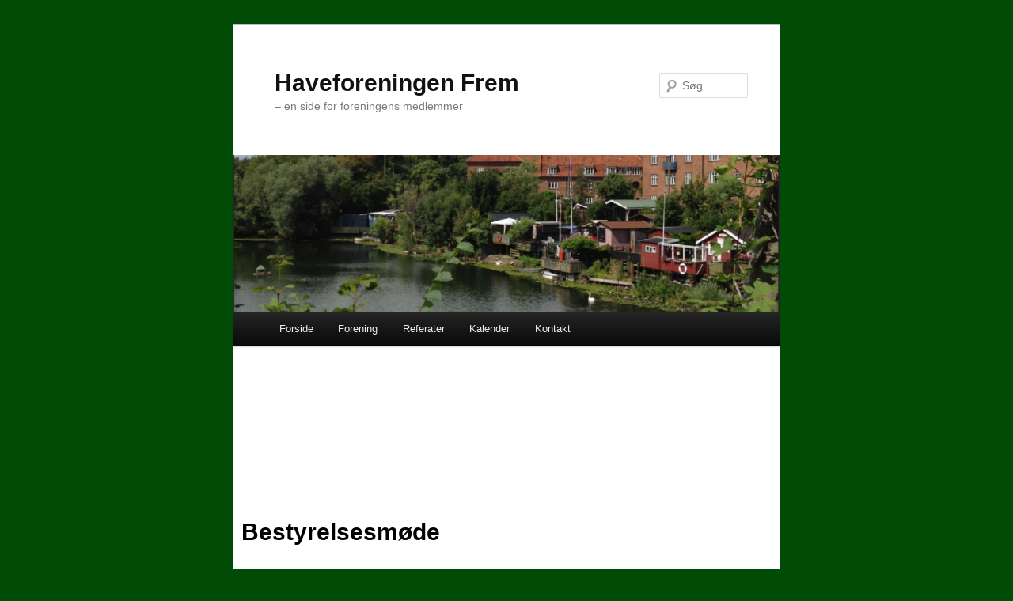

--- FILE ---
content_type: text/html; charset=UTF-8
request_url: http://www.hf-frem.dk/event/bestyrelsesmoede-3-3-2/
body_size: 8282
content:
<!DOCTYPE html>
<!--[if IE 6]>
<html id="ie6" lang="da-DK">
<![endif]-->
<!--[if IE 7]>
<html id="ie7" lang="da-DK">
<![endif]-->
<!--[if IE 8]>
<html id="ie8" lang="da-DK">
<![endif]-->
<!--[if !(IE 6) & !(IE 7) & !(IE 8)]><!-->
<html lang="da-DK">
<!--<![endif]-->
<head>
<meta charset="UTF-8" />
<meta name="viewport" content="width=device-width" />
<title>
Bestyrelsesmøde | Haveforeningen Frem	</title>
<link rel="profile" href="https://gmpg.org/xfn/11" />
<link rel="stylesheet" type="text/css" media="all" href="http://www.hf-frem.dk/wp-content/themes/twentyeleven/style.css?ver=20240716" />
<link rel="pingback" href="http://www.hf-frem.dk/xmlrpc.php">
<!--[if lt IE 9]>
<script src="http://www.hf-frem.dk/wp-content/themes/twentyeleven/js/html5.js?ver=3.7.0" type="text/javascript"></script>
<![endif]-->
<meta name='robots' content='max-image-preview:large' />
<link rel='dns-prefetch' href='//platform-api.sharethis.com' />
<link rel="alternate" type="application/rss+xml" title="Haveforeningen Frem &raquo; Feed" href="http://www.hf-frem.dk/feed/" />
<meta property="og:title" content="Bestyrelsesmøde"/><meta property="og:description" content="2017-06-12  All day  "/><meta property="og:image" content=""/><link rel="alternate" title="oEmbed (JSON)" type="application/json+oembed" href="http://www.hf-frem.dk/wp-json/oembed/1.0/embed?url=http%3A%2F%2Fwww.hf-frem.dk%2Fevent%2Fbestyrelsesmoede-3-3-2%2F" />
<link rel="alternate" title="oEmbed (XML)" type="text/xml+oembed" href="http://www.hf-frem.dk/wp-json/oembed/1.0/embed?url=http%3A%2F%2Fwww.hf-frem.dk%2Fevent%2Fbestyrelsesmoede-3-3-2%2F&#038;format=xml" />
<style id='wp-img-auto-sizes-contain-inline-css' type='text/css'>
img:is([sizes=auto i],[sizes^="auto," i]){contain-intrinsic-size:3000px 1500px}
/*# sourceURL=wp-img-auto-sizes-contain-inline-css */
</style>
<style id='wp-emoji-styles-inline-css' type='text/css'>

	img.wp-smiley, img.emoji {
		display: inline !important;
		border: none !important;
		box-shadow: none !important;
		height: 1em !important;
		width: 1em !important;
		margin: 0 0.07em !important;
		vertical-align: -0.1em !important;
		background: none !important;
		padding: 0 !important;
	}
/*# sourceURL=wp-emoji-styles-inline-css */
</style>
<style id='wp-block-library-inline-css' type='text/css'>
:root{--wp-block-synced-color:#7a00df;--wp-block-synced-color--rgb:122,0,223;--wp-bound-block-color:var(--wp-block-synced-color);--wp-editor-canvas-background:#ddd;--wp-admin-theme-color:#007cba;--wp-admin-theme-color--rgb:0,124,186;--wp-admin-theme-color-darker-10:#006ba1;--wp-admin-theme-color-darker-10--rgb:0,107,160.5;--wp-admin-theme-color-darker-20:#005a87;--wp-admin-theme-color-darker-20--rgb:0,90,135;--wp-admin-border-width-focus:2px}@media (min-resolution:192dpi){:root{--wp-admin-border-width-focus:1.5px}}.wp-element-button{cursor:pointer}:root .has-very-light-gray-background-color{background-color:#eee}:root .has-very-dark-gray-background-color{background-color:#313131}:root .has-very-light-gray-color{color:#eee}:root .has-very-dark-gray-color{color:#313131}:root .has-vivid-green-cyan-to-vivid-cyan-blue-gradient-background{background:linear-gradient(135deg,#00d084,#0693e3)}:root .has-purple-crush-gradient-background{background:linear-gradient(135deg,#34e2e4,#4721fb 50%,#ab1dfe)}:root .has-hazy-dawn-gradient-background{background:linear-gradient(135deg,#faaca8,#dad0ec)}:root .has-subdued-olive-gradient-background{background:linear-gradient(135deg,#fafae1,#67a671)}:root .has-atomic-cream-gradient-background{background:linear-gradient(135deg,#fdd79a,#004a59)}:root .has-nightshade-gradient-background{background:linear-gradient(135deg,#330968,#31cdcf)}:root .has-midnight-gradient-background{background:linear-gradient(135deg,#020381,#2874fc)}:root{--wp--preset--font-size--normal:16px;--wp--preset--font-size--huge:42px}.has-regular-font-size{font-size:1em}.has-larger-font-size{font-size:2.625em}.has-normal-font-size{font-size:var(--wp--preset--font-size--normal)}.has-huge-font-size{font-size:var(--wp--preset--font-size--huge)}.has-text-align-center{text-align:center}.has-text-align-left{text-align:left}.has-text-align-right{text-align:right}.has-fit-text{white-space:nowrap!important}#end-resizable-editor-section{display:none}.aligncenter{clear:both}.items-justified-left{justify-content:flex-start}.items-justified-center{justify-content:center}.items-justified-right{justify-content:flex-end}.items-justified-space-between{justify-content:space-between}.screen-reader-text{border:0;clip-path:inset(50%);height:1px;margin:-1px;overflow:hidden;padding:0;position:absolute;width:1px;word-wrap:normal!important}.screen-reader-text:focus{background-color:#ddd;clip-path:none;color:#444;display:block;font-size:1em;height:auto;left:5px;line-height:normal;padding:15px 23px 14px;text-decoration:none;top:5px;width:auto;z-index:100000}html :where(.has-border-color){border-style:solid}html :where([style*=border-top-color]){border-top-style:solid}html :where([style*=border-right-color]){border-right-style:solid}html :where([style*=border-bottom-color]){border-bottom-style:solid}html :where([style*=border-left-color]){border-left-style:solid}html :where([style*=border-width]){border-style:solid}html :where([style*=border-top-width]){border-top-style:solid}html :where([style*=border-right-width]){border-right-style:solid}html :where([style*=border-bottom-width]){border-bottom-style:solid}html :where([style*=border-left-width]){border-left-style:solid}html :where(img[class*=wp-image-]){height:auto;max-width:100%}:where(figure){margin:0 0 1em}html :where(.is-position-sticky){--wp-admin--admin-bar--position-offset:var(--wp-admin--admin-bar--height,0px)}@media screen and (max-width:600px){html :where(.is-position-sticky){--wp-admin--admin-bar--position-offset:0px}}

/*# sourceURL=wp-block-library-inline-css */
</style><style id='global-styles-inline-css' type='text/css'>
:root{--wp--preset--aspect-ratio--square: 1;--wp--preset--aspect-ratio--4-3: 4/3;--wp--preset--aspect-ratio--3-4: 3/4;--wp--preset--aspect-ratio--3-2: 3/2;--wp--preset--aspect-ratio--2-3: 2/3;--wp--preset--aspect-ratio--16-9: 16/9;--wp--preset--aspect-ratio--9-16: 9/16;--wp--preset--color--black: #000;--wp--preset--color--cyan-bluish-gray: #abb8c3;--wp--preset--color--white: #fff;--wp--preset--color--pale-pink: #f78da7;--wp--preset--color--vivid-red: #cf2e2e;--wp--preset--color--luminous-vivid-orange: #ff6900;--wp--preset--color--luminous-vivid-amber: #fcb900;--wp--preset--color--light-green-cyan: #7bdcb5;--wp--preset--color--vivid-green-cyan: #00d084;--wp--preset--color--pale-cyan-blue: #8ed1fc;--wp--preset--color--vivid-cyan-blue: #0693e3;--wp--preset--color--vivid-purple: #9b51e0;--wp--preset--color--blue: #1982d1;--wp--preset--color--dark-gray: #373737;--wp--preset--color--medium-gray: #666;--wp--preset--color--light-gray: #e2e2e2;--wp--preset--gradient--vivid-cyan-blue-to-vivid-purple: linear-gradient(135deg,rgb(6,147,227) 0%,rgb(155,81,224) 100%);--wp--preset--gradient--light-green-cyan-to-vivid-green-cyan: linear-gradient(135deg,rgb(122,220,180) 0%,rgb(0,208,130) 100%);--wp--preset--gradient--luminous-vivid-amber-to-luminous-vivid-orange: linear-gradient(135deg,rgb(252,185,0) 0%,rgb(255,105,0) 100%);--wp--preset--gradient--luminous-vivid-orange-to-vivid-red: linear-gradient(135deg,rgb(255,105,0) 0%,rgb(207,46,46) 100%);--wp--preset--gradient--very-light-gray-to-cyan-bluish-gray: linear-gradient(135deg,rgb(238,238,238) 0%,rgb(169,184,195) 100%);--wp--preset--gradient--cool-to-warm-spectrum: linear-gradient(135deg,rgb(74,234,220) 0%,rgb(151,120,209) 20%,rgb(207,42,186) 40%,rgb(238,44,130) 60%,rgb(251,105,98) 80%,rgb(254,248,76) 100%);--wp--preset--gradient--blush-light-purple: linear-gradient(135deg,rgb(255,206,236) 0%,rgb(152,150,240) 100%);--wp--preset--gradient--blush-bordeaux: linear-gradient(135deg,rgb(254,205,165) 0%,rgb(254,45,45) 50%,rgb(107,0,62) 100%);--wp--preset--gradient--luminous-dusk: linear-gradient(135deg,rgb(255,203,112) 0%,rgb(199,81,192) 50%,rgb(65,88,208) 100%);--wp--preset--gradient--pale-ocean: linear-gradient(135deg,rgb(255,245,203) 0%,rgb(182,227,212) 50%,rgb(51,167,181) 100%);--wp--preset--gradient--electric-grass: linear-gradient(135deg,rgb(202,248,128) 0%,rgb(113,206,126) 100%);--wp--preset--gradient--midnight: linear-gradient(135deg,rgb(2,3,129) 0%,rgb(40,116,252) 100%);--wp--preset--font-size--small: 13px;--wp--preset--font-size--medium: 20px;--wp--preset--font-size--large: 36px;--wp--preset--font-size--x-large: 42px;--wp--preset--spacing--20: 0.44rem;--wp--preset--spacing--30: 0.67rem;--wp--preset--spacing--40: 1rem;--wp--preset--spacing--50: 1.5rem;--wp--preset--spacing--60: 2.25rem;--wp--preset--spacing--70: 3.38rem;--wp--preset--spacing--80: 5.06rem;--wp--preset--shadow--natural: 6px 6px 9px rgba(0, 0, 0, 0.2);--wp--preset--shadow--deep: 12px 12px 50px rgba(0, 0, 0, 0.4);--wp--preset--shadow--sharp: 6px 6px 0px rgba(0, 0, 0, 0.2);--wp--preset--shadow--outlined: 6px 6px 0px -3px rgb(255, 255, 255), 6px 6px rgb(0, 0, 0);--wp--preset--shadow--crisp: 6px 6px 0px rgb(0, 0, 0);}:where(.is-layout-flex){gap: 0.5em;}:where(.is-layout-grid){gap: 0.5em;}body .is-layout-flex{display: flex;}.is-layout-flex{flex-wrap: wrap;align-items: center;}.is-layout-flex > :is(*, div){margin: 0;}body .is-layout-grid{display: grid;}.is-layout-grid > :is(*, div){margin: 0;}:where(.wp-block-columns.is-layout-flex){gap: 2em;}:where(.wp-block-columns.is-layout-grid){gap: 2em;}:where(.wp-block-post-template.is-layout-flex){gap: 1.25em;}:where(.wp-block-post-template.is-layout-grid){gap: 1.25em;}.has-black-color{color: var(--wp--preset--color--black) !important;}.has-cyan-bluish-gray-color{color: var(--wp--preset--color--cyan-bluish-gray) !important;}.has-white-color{color: var(--wp--preset--color--white) !important;}.has-pale-pink-color{color: var(--wp--preset--color--pale-pink) !important;}.has-vivid-red-color{color: var(--wp--preset--color--vivid-red) !important;}.has-luminous-vivid-orange-color{color: var(--wp--preset--color--luminous-vivid-orange) !important;}.has-luminous-vivid-amber-color{color: var(--wp--preset--color--luminous-vivid-amber) !important;}.has-light-green-cyan-color{color: var(--wp--preset--color--light-green-cyan) !important;}.has-vivid-green-cyan-color{color: var(--wp--preset--color--vivid-green-cyan) !important;}.has-pale-cyan-blue-color{color: var(--wp--preset--color--pale-cyan-blue) !important;}.has-vivid-cyan-blue-color{color: var(--wp--preset--color--vivid-cyan-blue) !important;}.has-vivid-purple-color{color: var(--wp--preset--color--vivid-purple) !important;}.has-black-background-color{background-color: var(--wp--preset--color--black) !important;}.has-cyan-bluish-gray-background-color{background-color: var(--wp--preset--color--cyan-bluish-gray) !important;}.has-white-background-color{background-color: var(--wp--preset--color--white) !important;}.has-pale-pink-background-color{background-color: var(--wp--preset--color--pale-pink) !important;}.has-vivid-red-background-color{background-color: var(--wp--preset--color--vivid-red) !important;}.has-luminous-vivid-orange-background-color{background-color: var(--wp--preset--color--luminous-vivid-orange) !important;}.has-luminous-vivid-amber-background-color{background-color: var(--wp--preset--color--luminous-vivid-amber) !important;}.has-light-green-cyan-background-color{background-color: var(--wp--preset--color--light-green-cyan) !important;}.has-vivid-green-cyan-background-color{background-color: var(--wp--preset--color--vivid-green-cyan) !important;}.has-pale-cyan-blue-background-color{background-color: var(--wp--preset--color--pale-cyan-blue) !important;}.has-vivid-cyan-blue-background-color{background-color: var(--wp--preset--color--vivid-cyan-blue) !important;}.has-vivid-purple-background-color{background-color: var(--wp--preset--color--vivid-purple) !important;}.has-black-border-color{border-color: var(--wp--preset--color--black) !important;}.has-cyan-bluish-gray-border-color{border-color: var(--wp--preset--color--cyan-bluish-gray) !important;}.has-white-border-color{border-color: var(--wp--preset--color--white) !important;}.has-pale-pink-border-color{border-color: var(--wp--preset--color--pale-pink) !important;}.has-vivid-red-border-color{border-color: var(--wp--preset--color--vivid-red) !important;}.has-luminous-vivid-orange-border-color{border-color: var(--wp--preset--color--luminous-vivid-orange) !important;}.has-luminous-vivid-amber-border-color{border-color: var(--wp--preset--color--luminous-vivid-amber) !important;}.has-light-green-cyan-border-color{border-color: var(--wp--preset--color--light-green-cyan) !important;}.has-vivid-green-cyan-border-color{border-color: var(--wp--preset--color--vivid-green-cyan) !important;}.has-pale-cyan-blue-border-color{border-color: var(--wp--preset--color--pale-cyan-blue) !important;}.has-vivid-cyan-blue-border-color{border-color: var(--wp--preset--color--vivid-cyan-blue) !important;}.has-vivid-purple-border-color{border-color: var(--wp--preset--color--vivid-purple) !important;}.has-vivid-cyan-blue-to-vivid-purple-gradient-background{background: var(--wp--preset--gradient--vivid-cyan-blue-to-vivid-purple) !important;}.has-light-green-cyan-to-vivid-green-cyan-gradient-background{background: var(--wp--preset--gradient--light-green-cyan-to-vivid-green-cyan) !important;}.has-luminous-vivid-amber-to-luminous-vivid-orange-gradient-background{background: var(--wp--preset--gradient--luminous-vivid-amber-to-luminous-vivid-orange) !important;}.has-luminous-vivid-orange-to-vivid-red-gradient-background{background: var(--wp--preset--gradient--luminous-vivid-orange-to-vivid-red) !important;}.has-very-light-gray-to-cyan-bluish-gray-gradient-background{background: var(--wp--preset--gradient--very-light-gray-to-cyan-bluish-gray) !important;}.has-cool-to-warm-spectrum-gradient-background{background: var(--wp--preset--gradient--cool-to-warm-spectrum) !important;}.has-blush-light-purple-gradient-background{background: var(--wp--preset--gradient--blush-light-purple) !important;}.has-blush-bordeaux-gradient-background{background: var(--wp--preset--gradient--blush-bordeaux) !important;}.has-luminous-dusk-gradient-background{background: var(--wp--preset--gradient--luminous-dusk) !important;}.has-pale-ocean-gradient-background{background: var(--wp--preset--gradient--pale-ocean) !important;}.has-electric-grass-gradient-background{background: var(--wp--preset--gradient--electric-grass) !important;}.has-midnight-gradient-background{background: var(--wp--preset--gradient--midnight) !important;}.has-small-font-size{font-size: var(--wp--preset--font-size--small) !important;}.has-medium-font-size{font-size: var(--wp--preset--font-size--medium) !important;}.has-large-font-size{font-size: var(--wp--preset--font-size--large) !important;}.has-x-large-font-size{font-size: var(--wp--preset--font-size--x-large) !important;}
/*# sourceURL=global-styles-inline-css */
</style>

<style id='classic-theme-styles-inline-css' type='text/css'>
/*! This file is auto-generated */
.wp-block-button__link{color:#fff;background-color:#32373c;border-radius:9999px;box-shadow:none;text-decoration:none;padding:calc(.667em + 2px) calc(1.333em + 2px);font-size:1.125em}.wp-block-file__button{background:#32373c;color:#fff;text-decoration:none}
/*# sourceURL=/wp-includes/css/classic-themes.min.css */
</style>
<link rel='stylesheet' id='ecwd-popup-style-css' href='http://www.hf-frem.dk/wp-content/plugins/event-calendar-wd/css/ecwd_popup.css?ver=1.1.53_58b7f3a38f10e' type='text/css' media='all' />
<link rel='stylesheet' id='ecwd_font-awesome-css' href='http://www.hf-frem.dk/wp-content/plugins/event-calendar-wd/css/font-awesome/font-awesome.css?ver=1.1.53_58b7f3a38f10e' type='text/css' media='all' />
<link rel='stylesheet' id='ecwd-public-css' href='http://www.hf-frem.dk/wp-content/plugins/event-calendar-wd/css/style.css?ver=1.1.53_58b7f3a38f10e' type='text/css' media='all' />
<link rel='stylesheet' id='twentyeleven-block-style-css' href='http://www.hf-frem.dk/wp-content/themes/twentyeleven/blocks.css?ver=20240621' type='text/css' media='all' />
<link rel='stylesheet' id='tmm-css' href='http://www.hf-frem.dk/wp-content/plugins/team-members/inc/css/tmm_style.css?ver=6.9' type='text/css' media='all' />
<script type="text/javascript" src="http://www.hf-frem.dk/wp-includes/js/jquery/jquery.min.js?ver=3.7.1" id="jquery-core-js"></script>
<script type="text/javascript" src="http://www.hf-frem.dk/wp-includes/js/jquery/jquery-migrate.min.js?ver=3.4.1" id="jquery-migrate-js"></script>
<script type="text/javascript" src="//platform-api.sharethis.com/js/sharethis.js#source=googleanalytics-wordpress#product=ga" id="googleanalytics-platform-sharethis-js"></script>
<link rel="https://api.w.org/" href="http://www.hf-frem.dk/wp-json/" /><link rel="EditURI" type="application/rsd+xml" title="RSD" href="http://www.hf-frem.dk/xmlrpc.php?rsd" />
<meta name="generator" content="WordPress 6.9" />
<link rel="canonical" href="http://www.hf-frem.dk/event/bestyrelsesmoede-3-3-2/" />
<link rel='shortlink' href='http://www.hf-frem.dk/?p=279' />
<!-- Analytics by WP Statistics - https://wp-statistics.com -->
	<style>
		/* Link color */
		a,
		#site-title a:focus,
		#site-title a:hover,
		#site-title a:active,
		.entry-title a:hover,
		.entry-title a:focus,
		.entry-title a:active,
		.widget_twentyeleven_ephemera .comments-link a:hover,
		section.recent-posts .other-recent-posts a[rel="bookmark"]:hover,
		section.recent-posts .other-recent-posts .comments-link a:hover,
		.format-image footer.entry-meta a:hover,
		#site-generator a:hover {
			color: #137200;
		}
		section.recent-posts .other-recent-posts .comments-link a:hover {
			border-color: #137200;
		}
		article.feature-image.small .entry-summary p a:hover,
		.entry-header .comments-link a:hover,
		.entry-header .comments-link a:focus,
		.entry-header .comments-link a:active,
		.feature-slider a.active {
			background-color: #137200;
		}
	</style>
	<style type="text/css" id="custom-background-css">
body.custom-background { background-color: #004c06; }
</style>
	<meta data-pso-pv="1.2.1" data-pso-pt="singlePost" data-pso-th="ddaa8c2761b065734e747222ade6e67b"></head>

<body class="wp-singular ecwd_event-template-default single single-ecwd_event postid-279 custom-background wp-embed-responsive wp-theme-twentyeleven ecwd-theme-twentyeleven single-author singular one-column content">
<div class="skip-link"><a class="assistive-text" href="#content">Fortsæt til primært indhold</a></div><div id="page" class="hfeed">
	<header id="branding">
			<hgroup>
				<h1 id="site-title"><span><a href="http://www.hf-frem.dk/" rel="home">Haveforeningen Frem</a></span></h1>
				<h2 id="site-description">&#8211; en side for foreningens medlemmer</h2>
			</hgroup>

						<a href="http://www.hf-frem.dk/">
				<img src="http://www.hf-frem.dk/wp-content/uploads/2016/07/cropped-frem.png" width="1000" height="287" alt="Haveforeningen Frem" srcset="http://www.hf-frem.dk/wp-content/uploads/2016/07/cropped-frem.png 1000w, http://www.hf-frem.dk/wp-content/uploads/2016/07/cropped-frem-300x86.png 300w, http://www.hf-frem.dk/wp-content/uploads/2016/07/cropped-frem-768x220.png 768w, http://www.hf-frem.dk/wp-content/uploads/2016/07/cropped-frem-500x144.png 500w" sizes="(max-width: 1000px) 100vw, 1000px" decoding="async" fetchpriority="high" />			</a>
			
									<form method="get" id="searchform" action="http://www.hf-frem.dk/">
		<label for="s" class="assistive-text">Søg</label>
		<input type="text" class="field" name="s" id="s" placeholder="Søg" />
		<input type="submit" class="submit" name="submit" id="searchsubmit" value="Søg" />
	</form>
			
			<nav id="access">
				<h3 class="assistive-text">Hovedmenu</h3>
				<div class="menu"><ul>
<li ><a href="http://www.hf-frem.dk/">Forside</a></li><li class="page_item page-item-8 page_item_has_children"><a href="http://www.hf-frem.dk/forening/">Forening</a>
<ul class='children'>
	<li class="page_item page-item-14"><a href="http://www.hf-frem.dk/forening/bestyrelse/">Bestyrelse</a></li>
	<li class="page_item page-item-238"><a href="http://www.hf-frem.dk/forening/vedtaegter/">Vedtægter og ordenregler</a></li>
	<li class="page_item page-item-138"><a href="http://www.hf-frem.dk/forening/venteliste/">Venteliste</a></li>
	<li class="page_item page-item-128"><a href="http://www.hf-frem.dk/forening/jubilaeum-100-aar/">Jubilæum &#8211; 100 år</a></li>
	<li class="page_item page-item-213 page_item_has_children"><a href="http://www.hf-frem.dk/forening/pratisk/">Praktisk</a>
	<ul class='children'>
		<li class="page_item page-item-440"><a href="http://www.hf-frem.dk/forening/pratisk/byggeri/">Byggeri</a></li>
		<li class="page_item page-item-267"><a href="http://www.hf-frem.dk/forening/pratisk/velkomstbrev/">Velkomstbrev</a></li>
		<li class="page_item page-item-232"><a href="http://www.hf-frem.dk/forening/pratisk/toiletter/">Toiletter</a></li>
		<li class="page_item page-item-222"><a href="http://www.hf-frem.dk/forening/pratisk/rottebekaempelse/">Rottebekæmpelse</a></li>
	</ul>
</li>
</ul>
</li>
<li class="page_item page-item-16 page_item_has_children"><a href="http://www.hf-frem.dk/referater/">Referater</a>
<ul class='children'>
	<li class="page_item page-item-23"><a href="http://www.hf-frem.dk/referater/generalforsamling/">Generalforsamling</a></li>
	<li class="page_item page-item-21 page_item_has_children"><a href="http://www.hf-frem.dk/referater/bestyrelsesmoeder/">Bestyrelsesmøder</a>
	<ul class='children'>
		<li class="page_item page-item-854"><a href="http://www.hf-frem.dk/referater/bestyrelsesmoeder/2026-2/">2026</a></li>
		<li class="page_item page-item-808"><a href="http://www.hf-frem.dk/referater/bestyrelsesmoeder/2025-2/">2025</a></li>
		<li class="page_item page-item-714"><a href="http://www.hf-frem.dk/referater/bestyrelsesmoeder/2024-2/">2024</a></li>
		<li class="page_item page-item-655"><a href="http://www.hf-frem.dk/referater/bestyrelsesmoeder/2023-2/">2023</a></li>
		<li class="page_item page-item-599"><a href="http://www.hf-frem.dk/referater/bestyrelsesmoeder/2022-2/">2022</a></li>
		<li class="page_item page-item-535"><a href="http://www.hf-frem.dk/referater/bestyrelsesmoeder/2021-2/">2021</a></li>
		<li class="page_item page-item-476"><a href="http://www.hf-frem.dk/referater/bestyrelsesmoeder/2020-2/">2020</a></li>
		<li class="page_item page-item-409"><a href="http://www.hf-frem.dk/referater/bestyrelsesmoeder/2019-2/">2019</a></li>
		<li class="page_item page-item-326"><a href="http://www.hf-frem.dk/referater/bestyrelsesmoeder/2018-2/">2018</a></li>
		<li class="page_item page-item-189"><a href="http://www.hf-frem.dk/referater/bestyrelsesmoeder/2017-2/">2017</a></li>
		<li class="page_item page-item-86"><a href="http://www.hf-frem.dk/referater/bestyrelsesmoeder/2016-2/">2016</a></li>
		<li class="page_item page-item-89"><a href="http://www.hf-frem.dk/referater/bestyrelsesmoeder/2015-2/">2015</a></li>
		<li class="page_item page-item-91"><a href="http://www.hf-frem.dk/referater/bestyrelsesmoeder/2014-2/">2014</a></li>
	</ul>
</li>
</ul>
</li>
<li class="page_item page-item-25"><a href="http://www.hf-frem.dk/kalender/">Kalender</a></li>
<li class="page_item page-item-55"><a href="http://www.hf-frem.dk/kontakt/">Kontakt</a></li>
</ul></div>
			</nav><!-- #access -->
	</header><!-- #branding -->


	<div id="main">
<div id="ecwd-events-content" class="ecwd-events-single hentry site-content">

      <div id="post-279" class="post-279 ecwd_event type-ecwd_event status-publish hentry ecwd_event_category-bestyrelsesmoede">
      <article>
        <div class="ecwd-event" itemscope itemtype="http://schema.org/Event">
          <header class="entry-header">
            <h1 itemprop="name" class="ecwd-events-single-event-title summary entry-title" >Bestyrelsesmøde</h1>          </header>
		  			  <div class="event-detalis">
								<div class="ecwd-event-details">
				  <div class="event-detalis-date">
					<label class="ecwd-event-date-info" title="Date"></label>
					<span
					  class="ecwd-event-date"
					  itemprop="startDate"
					  content="2017-06-12T00:00">
					 2017-06-12 All day					</span>
				  </div>

				  
				  
				  <div class="event-venue" itemprop="location" itemscope itemtype="http://schema.org/Place">
									  </div>

				  				</div>
			  </div>
			  			  <div class="clear"></div>

			  			  <!-- Content -->

			              <div class="entry-content"><p>Bestyrelsen holder møde og behandler dagsorden.</p>
<p>Har du foreslag eller kommentarer som bestyrelsen skal behandle, kan de sendes til <a href="mailto:kontakt@hf-frem.dk">kontakt@hf-frem.dk</a> eller lægges i postkassen på fælleshuset.</p>
</div>
                    <!-- End Content -->

          			  <!-- Categories and tags -->
			  			  <!--	END Categories and tags -->
			  
				    <div class="ecwd-organizer-events">
        <h3>Related upcoming events</h3>

        <div class="upcoming_events_slider">
            <div class="upcoming_events_slider-arrow-left"><a href="#left"></a></div>
            <div class="upcoming_events_slider-arrow-right"><a href="#right"></a></div>
            <ul>
                                        <li itemscope itemtype="http://schema.org/Event" class="upcoming_events_item">
                            <div class="upcoming_event_container">
                                <div class="upcoming_events_item-img ecwd-no-image"></div>                                <div class="event-title" itemprop="name">
                                    <a href="http://www.hf-frem.dk/event/bestyrelsesmoede-2-2-2-3-2-3-2-2-3-2-2-2-2-2-2-2-2-2-2-2-2-2-2-3-2-2-2-2-2-2-2-2-2-2-2-2-2-2-2-2-2-2-2-2-2-2-2-2-2-2-2-2-2-3-2-2-2-2-3-2-2-2-2-2-2/">Bestyrelsesmøde</a>
                                </div>
                                <div class="event-date" itemprop="startDate"
                                     content="2026-03-10T17:00">
                                         2026-03-10 17:00  - 2026-03-10 19:00                                 </div>
                                <div class="upcoming_events_item-content"><p>Bestyrelsen holder møde og behandler dagsorden.</p>
<p>Har du forslag eller kommentarer som bestyrelsen skal behandle, kan de sendes til <a href="mailto:kontakt@hf-frem.dk">kontakt@hf-frem.dk</a> eller lægges i postkassen på fælleshuset.</p>
 </div>
                            </div>
                        </li>
                                                <li itemscope itemtype="http://schema.org/Event" class="upcoming_events_item">
                            <div class="upcoming_event_container">
                                <div class="upcoming_events_item-img ecwd-no-image"></div>                                <div class="event-title" itemprop="name">
                                    <a href="http://www.hf-frem.dk/event/bestyrelsesmoede-2-2-2-3-2-3-2-2-3-2-2-2-2-2-2-2-2-2-2-2-2-2-2-3-2-2-2-2-2-2-2-2-2-2-2-2-2-2-2-2-2-2-2-2-2-2-2-2-2-2-2-2-2-3-2-2-2-2-3-2-2-2-2-2-2-2/">Bestyrelsesmøde</a>
                                </div>
                                <div class="event-date" itemprop="startDate"
                                     content="2026-04-09T17:00">
                                         2026-04-09 17:00  - 2026-04-09 19:00                                 </div>
                                <div class="upcoming_events_item-content"><p>Bestyrelsen holder møde og behandler dagsorden.</p>
<p>Har du forslag eller kommentarer som bestyrelsen skal behandle, kan de sendes til <a href="mailto:kontakt@hf-frem.dk">kontakt@hf-frem.dk</a> eller lægges i postkassen på fælleshuset.</p>
 </div>
                            </div>
                        </li>
                                    </ul>
        </div>
    </div>
        </div>
        <!--	#Related  Events-->
      </article>
    </div> <!-- #post-x -->
    </div>
<script id="ecwd_script_handler" type="text/javascript">
  if (typeof ecwd_js_init_call == "object") {
    ecwd_js_init_call = new ecwd_js_init();
  }
</script>

	</div><!-- #main -->

	<footer id="colophon">

			

			<div id="site-generator">
												<a href="https://wordpress.org/" class="imprint" title="Personlig semantisk publiceringsplatform">
					Drevet af WordPress				</a>
			</div>
	</footer><!-- #colophon -->
</div><!-- #page -->

<script type="speculationrules">
{"prefetch":[{"source":"document","where":{"and":[{"href_matches":"/*"},{"not":{"href_matches":["/wp-*.php","/wp-admin/*","/wp-content/uploads/*","/wp-content/*","/wp-content/plugins/*","/wp-content/themes/twentyeleven/*","/*\\?(.+)"]}},{"not":{"selector_matches":"a[rel~=\"nofollow\"]"}},{"not":{"selector_matches":".no-prefetch, .no-prefetch a"}}]},"eagerness":"conservative"}]}
</script>
<script type="text/javascript" src="http://www.hf-frem.dk/wp-content/plugins/event-calendar-wd/js/ecwd_popup.js?ver=1.1.53_58b7f3a38f10e" id="ecwd-popup-js"></script>
<script type="text/javascript" src="http://www.hf-frem.dk/wp-includes/js/jquery/ui/core.min.js?ver=1.13.3" id="jquery-ui-core-js"></script>
<script type="text/javascript" src="http://www.hf-frem.dk/wp-includes/js/jquery/ui/mouse.min.js?ver=1.13.3" id="jquery-ui-mouse-js"></script>
<script type="text/javascript" src="http://www.hf-frem.dk/wp-includes/js/jquery/ui/draggable.min.js?ver=1.13.3" id="jquery-ui-draggable-js"></script>
<script type="text/javascript" src="http://www.hf-frem.dk/wp-includes/js/imagesloaded.min.js?ver=5.0.0" id="imagesloaded-js"></script>
<script type="text/javascript" src="http://www.hf-frem.dk/wp-includes/js/masonry.min.js?ver=4.2.2" id="masonry-js"></script>
<script type="text/javascript" id="ecwd-public-js-extra">
/* <![CDATA[ */
var ecwd = {"ajaxurl":"http://www.hf-frem.dk/wp-admin/admin-ajax.php","ajaxnonce":"608ffdd32b","loadingText":"Loading...","event_popup_title_text":"Event Details","plugin_url":"http://www.hf-frem.dk/wp-content/plugins/event-calendar-wd","gmap_key":"AIzaSyD8Jhwkkok8Hrqq9YhmYGO9aHQjookBvHo","gmap_style":""};
//# sourceURL=ecwd-public-js-extra
/* ]]> */
</script>
<script type="text/javascript" src="http://www.hf-frem.dk/wp-content/plugins/event-calendar-wd/js/scripts.js?ver=1.1.53_58b7f3a38f10e" id="ecwd-public-js"></script>
<script id="wp-emoji-settings" type="application/json">
{"baseUrl":"https://s.w.org/images/core/emoji/17.0.2/72x72/","ext":".png","svgUrl":"https://s.w.org/images/core/emoji/17.0.2/svg/","svgExt":".svg","source":{"concatemoji":"http://www.hf-frem.dk/wp-includes/js/wp-emoji-release.min.js?ver=6.9"}}
</script>
<script type="module">
/* <![CDATA[ */
/*! This file is auto-generated */
const a=JSON.parse(document.getElementById("wp-emoji-settings").textContent),o=(window._wpemojiSettings=a,"wpEmojiSettingsSupports"),s=["flag","emoji"];function i(e){try{var t={supportTests:e,timestamp:(new Date).valueOf()};sessionStorage.setItem(o,JSON.stringify(t))}catch(e){}}function c(e,t,n){e.clearRect(0,0,e.canvas.width,e.canvas.height),e.fillText(t,0,0);t=new Uint32Array(e.getImageData(0,0,e.canvas.width,e.canvas.height).data);e.clearRect(0,0,e.canvas.width,e.canvas.height),e.fillText(n,0,0);const a=new Uint32Array(e.getImageData(0,0,e.canvas.width,e.canvas.height).data);return t.every((e,t)=>e===a[t])}function p(e,t){e.clearRect(0,0,e.canvas.width,e.canvas.height),e.fillText(t,0,0);var n=e.getImageData(16,16,1,1);for(let e=0;e<n.data.length;e++)if(0!==n.data[e])return!1;return!0}function u(e,t,n,a){switch(t){case"flag":return n(e,"\ud83c\udff3\ufe0f\u200d\u26a7\ufe0f","\ud83c\udff3\ufe0f\u200b\u26a7\ufe0f")?!1:!n(e,"\ud83c\udde8\ud83c\uddf6","\ud83c\udde8\u200b\ud83c\uddf6")&&!n(e,"\ud83c\udff4\udb40\udc67\udb40\udc62\udb40\udc65\udb40\udc6e\udb40\udc67\udb40\udc7f","\ud83c\udff4\u200b\udb40\udc67\u200b\udb40\udc62\u200b\udb40\udc65\u200b\udb40\udc6e\u200b\udb40\udc67\u200b\udb40\udc7f");case"emoji":return!a(e,"\ud83e\u1fac8")}return!1}function f(e,t,n,a){let r;const o=(r="undefined"!=typeof WorkerGlobalScope&&self instanceof WorkerGlobalScope?new OffscreenCanvas(300,150):document.createElement("canvas")).getContext("2d",{willReadFrequently:!0}),s=(o.textBaseline="top",o.font="600 32px Arial",{});return e.forEach(e=>{s[e]=t(o,e,n,a)}),s}function r(e){var t=document.createElement("script");t.src=e,t.defer=!0,document.head.appendChild(t)}a.supports={everything:!0,everythingExceptFlag:!0},new Promise(t=>{let n=function(){try{var e=JSON.parse(sessionStorage.getItem(o));if("object"==typeof e&&"number"==typeof e.timestamp&&(new Date).valueOf()<e.timestamp+604800&&"object"==typeof e.supportTests)return e.supportTests}catch(e){}return null}();if(!n){if("undefined"!=typeof Worker&&"undefined"!=typeof OffscreenCanvas&&"undefined"!=typeof URL&&URL.createObjectURL&&"undefined"!=typeof Blob)try{var e="postMessage("+f.toString()+"("+[JSON.stringify(s),u.toString(),c.toString(),p.toString()].join(",")+"));",a=new Blob([e],{type:"text/javascript"});const r=new Worker(URL.createObjectURL(a),{name:"wpTestEmojiSupports"});return void(r.onmessage=e=>{i(n=e.data),r.terminate(),t(n)})}catch(e){}i(n=f(s,u,c,p))}t(n)}).then(e=>{for(const n in e)a.supports[n]=e[n],a.supports.everything=a.supports.everything&&a.supports[n],"flag"!==n&&(a.supports.everythingExceptFlag=a.supports.everythingExceptFlag&&a.supports[n]);var t;a.supports.everythingExceptFlag=a.supports.everythingExceptFlag&&!a.supports.flag,a.supports.everything||((t=a.source||{}).concatemoji?r(t.concatemoji):t.wpemoji&&t.twemoji&&(r(t.twemoji),r(t.wpemoji)))});
//# sourceURL=http://www.hf-frem.dk/wp-includes/js/wp-emoji-loader.min.js
/* ]]> */
</script>

</body>
</html>
